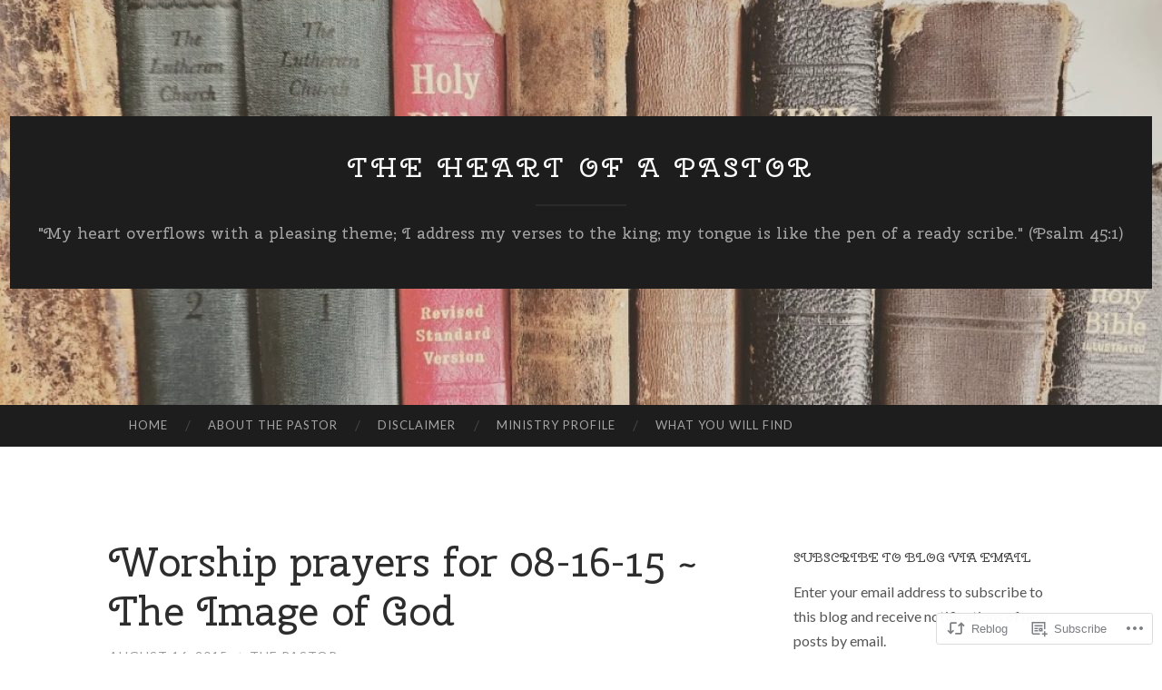

--- FILE ---
content_type: text/html; charset=UTF-8
request_url: https://heartofapastor.blog/2015/08/16/worship-prayers-for-08-16-15-the-image-of-god/
body_size: 22115
content:
<!DOCTYPE html>
<html lang="en">
<head>
<meta charset="UTF-8">
<meta name="viewport" content="width=device-width, initial-scale=1">
<title>Worship prayers for 08-16-15 ~ The Image of God | The Heart of a Pastor</title>
<link rel="profile" href="http://gmpg.org/xfn/11">
<link rel="pingback" href="https://heartofapastor.blog/xmlrpc.php">

<script type="text/javascript">
  WebFontConfig = {"google":{"families":["Cherry+Swash:r:latin,latin-ext"]},"api_url":"https:\/\/fonts-api.wp.com\/css"};
  (function() {
    var wf = document.createElement('script');
    wf.src = '/wp-content/plugins/custom-fonts/js/webfont.js';
    wf.type = 'text/javascript';
    wf.async = 'true';
    var s = document.getElementsByTagName('script')[0];
    s.parentNode.insertBefore(wf, s);
	})();
</script><style id="jetpack-custom-fonts-css">.wf-active h1{font-family:"Cherry Swash",sans-serif;font-weight:400;font-style:normal}.wf-active h2{font-family:"Cherry Swash",sans-serif;font-weight:400;font-style:normal}.wf-active h3{font-family:"Cherry Swash",sans-serif;font-weight:400;font-style:normal}.wf-active h4{font-family:"Cherry Swash",sans-serif;font-style:normal;font-weight:400}.wf-active h5{font-family:"Cherry Swash",sans-serif;font-style:normal;font-weight:400}.wf-active h6{font-family:"Cherry Swash",sans-serif;font-weight:400;font-style:normal}.wf-active .widget-title{font-family:"Cherry Swash",sans-serif;font-weight:400;font-style:normal}.wf-active .entry-title{font-family:"Cherry Swash",sans-serif;font-weight:400;font-style:normal}.wf-active .page-title{font-weight:400;font-style:normal}.wf-active .format-aside .entry-title, .wf-active .format-quote .entry-title{font-style:normal;font-weight:400}.wf-active .site-title{font-weight:400;font-family:"Cherry Swash",sans-serif;font-style:normal}.wf-active .site-description{font-family:"Cherry Swash",sans-serif;font-weight:400;font-style:normal}.wf-active .comments-title{font-weight:400;font-style:normal}</style>
<meta name='robots' content='max-image-preview:large' />
<meta name="google-site-verification" content="SgGjmOuWKpmWXN4ur396gmzeUw9MfLo_5NVut7F4bds" />

<!-- Async WordPress.com Remote Login -->
<script id="wpcom_remote_login_js">
var wpcom_remote_login_extra_auth = '';
function wpcom_remote_login_remove_dom_node_id( element_id ) {
	var dom_node = document.getElementById( element_id );
	if ( dom_node ) { dom_node.parentNode.removeChild( dom_node ); }
}
function wpcom_remote_login_remove_dom_node_classes( class_name ) {
	var dom_nodes = document.querySelectorAll( '.' + class_name );
	for ( var i = 0; i < dom_nodes.length; i++ ) {
		dom_nodes[ i ].parentNode.removeChild( dom_nodes[ i ] );
	}
}
function wpcom_remote_login_final_cleanup() {
	wpcom_remote_login_remove_dom_node_classes( "wpcom_remote_login_msg" );
	wpcom_remote_login_remove_dom_node_id( "wpcom_remote_login_key" );
	wpcom_remote_login_remove_dom_node_id( "wpcom_remote_login_validate" );
	wpcom_remote_login_remove_dom_node_id( "wpcom_remote_login_js" );
	wpcom_remote_login_remove_dom_node_id( "wpcom_request_access_iframe" );
	wpcom_remote_login_remove_dom_node_id( "wpcom_request_access_styles" );
}

// Watch for messages back from the remote login
window.addEventListener( "message", function( e ) {
	if ( e.origin === "https://r-login.wordpress.com" ) {
		var data = {};
		try {
			data = JSON.parse( e.data );
		} catch( e ) {
			wpcom_remote_login_final_cleanup();
			return;
		}

		if ( data.msg === 'LOGIN' ) {
			// Clean up the login check iframe
			wpcom_remote_login_remove_dom_node_id( "wpcom_remote_login_key" );

			var id_regex = new RegExp( /^[0-9]+$/ );
			var token_regex = new RegExp( /^.*|.*|.*$/ );
			if (
				token_regex.test( data.token )
				&& id_regex.test( data.wpcomid )
			) {
				// We have everything we need to ask for a login
				var script = document.createElement( "script" );
				script.setAttribute( "id", "wpcom_remote_login_validate" );
				script.src = '/remote-login.php?wpcom_remote_login=validate'
					+ '&wpcomid=' + data.wpcomid
					+ '&token=' + encodeURIComponent( data.token )
					+ '&host=' + window.location.protocol
					+ '//' + window.location.hostname
					+ '&postid=4681'
					+ '&is_singular=1';
				document.body.appendChild( script );
			}

			return;
		}

		// Safari ITP, not logged in, so redirect
		if ( data.msg === 'LOGIN-REDIRECT' ) {
			window.location = 'https://wordpress.com/log-in?redirect_to=' + window.location.href;
			return;
		}

		// Safari ITP, storage access failed, remove the request
		if ( data.msg === 'LOGIN-REMOVE' ) {
			var css_zap = 'html { -webkit-transition: margin-top 1s; transition: margin-top 1s; } /* 9001 */ html { margin-top: 0 !important; } * html body { margin-top: 0 !important; } @media screen and ( max-width: 782px ) { html { margin-top: 0 !important; } * html body { margin-top: 0 !important; } }';
			var style_zap = document.createElement( 'style' );
			style_zap.type = 'text/css';
			style_zap.appendChild( document.createTextNode( css_zap ) );
			document.body.appendChild( style_zap );

			var e = document.getElementById( 'wpcom_request_access_iframe' );
			e.parentNode.removeChild( e );

			document.cookie = 'wordpress_com_login_access=denied; path=/; max-age=31536000';

			return;
		}

		// Safari ITP
		if ( data.msg === 'REQUEST_ACCESS' ) {
			console.log( 'request access: safari' );

			// Check ITP iframe enable/disable knob
			if ( wpcom_remote_login_extra_auth !== 'safari_itp_iframe' ) {
				return;
			}

			// If we are in a "private window" there is no ITP.
			var private_window = false;
			try {
				var opendb = window.openDatabase( null, null, null, null );
			} catch( e ) {
				private_window = true;
			}

			if ( private_window ) {
				console.log( 'private window' );
				return;
			}

			var iframe = document.createElement( 'iframe' );
			iframe.id = 'wpcom_request_access_iframe';
			iframe.setAttribute( 'scrolling', 'no' );
			iframe.setAttribute( 'sandbox', 'allow-storage-access-by-user-activation allow-scripts allow-same-origin allow-top-navigation-by-user-activation' );
			iframe.src = 'https://r-login.wordpress.com/remote-login.php?wpcom_remote_login=request_access&origin=' + encodeURIComponent( data.origin ) + '&wpcomid=' + encodeURIComponent( data.wpcomid );

			var css = 'html { -webkit-transition: margin-top 1s; transition: margin-top 1s; } /* 9001 */ html { margin-top: 46px !important; } * html body { margin-top: 46px !important; } @media screen and ( max-width: 660px ) { html { margin-top: 71px !important; } * html body { margin-top: 71px !important; } #wpcom_request_access_iframe { display: block; height: 71px !important; } } #wpcom_request_access_iframe { border: 0px; height: 46px; position: fixed; top: 0; left: 0; width: 100%; min-width: 100%; z-index: 99999; background: #23282d; } ';

			var style = document.createElement( 'style' );
			style.type = 'text/css';
			style.id = 'wpcom_request_access_styles';
			style.appendChild( document.createTextNode( css ) );
			document.body.appendChild( style );

			document.body.appendChild( iframe );
		}

		if ( data.msg === 'DONE' ) {
			wpcom_remote_login_final_cleanup();
		}
	}
}, false );

// Inject the remote login iframe after the page has had a chance to load
// more critical resources
window.addEventListener( "DOMContentLoaded", function( e ) {
	var iframe = document.createElement( "iframe" );
	iframe.style.display = "none";
	iframe.setAttribute( "scrolling", "no" );
	iframe.setAttribute( "id", "wpcom_remote_login_key" );
	iframe.src = "https://r-login.wordpress.com/remote-login.php"
		+ "?wpcom_remote_login=key"
		+ "&origin=aHR0cHM6Ly9oZWFydG9mYXBhc3Rvci5ibG9n"
		+ "&wpcomid=1340303"
		+ "&time=" + Math.floor( Date.now() / 1000 );
	document.body.appendChild( iframe );
}, false );
</script>
<link rel='dns-prefetch' href='//s0.wp.com' />
<link rel='dns-prefetch' href='//fonts-api.wp.com' />
<link rel="alternate" type="application/rss+xml" title="The Heart of a Pastor &raquo; Feed" href="https://heartofapastor.blog/feed/" />
<link rel="alternate" type="application/rss+xml" title="The Heart of a Pastor &raquo; Comments Feed" href="https://heartofapastor.blog/comments/feed/" />
	<script type="text/javascript">
		/* <![CDATA[ */
		function addLoadEvent(func) {
			var oldonload = window.onload;
			if (typeof window.onload != 'function') {
				window.onload = func;
			} else {
				window.onload = function () {
					oldonload();
					func();
				}
			}
		}
		/* ]]> */
	</script>
	<link crossorigin='anonymous' rel='stylesheet' id='all-css-0-1' href='/_static/??-eJxtzEkKgDAMQNELWYNjcSGeRdog1Q7BpHh9UQRBXD74fDhImRQFo0DIinxeXGRYUWg222PgHCEkmz0y7OhnQasosXxUGuYC/o/ebfh+b135FMZKd02th77t1hMpiDR+&cssminify=yes' type='text/css' media='all' />
<style id='wp-emoji-styles-inline-css'>

	img.wp-smiley, img.emoji {
		display: inline !important;
		border: none !important;
		box-shadow: none !important;
		height: 1em !important;
		width: 1em !important;
		margin: 0 0.07em !important;
		vertical-align: -0.1em !important;
		background: none !important;
		padding: 0 !important;
	}
/*# sourceURL=wp-emoji-styles-inline-css */
</style>
<link crossorigin='anonymous' rel='stylesheet' id='all-css-2-1' href='/wp-content/plugins/gutenberg-core/v22.2.0/build/styles/block-library/style.css?m=1764855221i&cssminify=yes' type='text/css' media='all' />
<style id='wp-block-library-inline-css'>
.has-text-align-justify {
	text-align:justify;
}
.has-text-align-justify{text-align:justify;}

/*# sourceURL=wp-block-library-inline-css */
</style><style id='global-styles-inline-css'>
:root{--wp--preset--aspect-ratio--square: 1;--wp--preset--aspect-ratio--4-3: 4/3;--wp--preset--aspect-ratio--3-4: 3/4;--wp--preset--aspect-ratio--3-2: 3/2;--wp--preset--aspect-ratio--2-3: 2/3;--wp--preset--aspect-ratio--16-9: 16/9;--wp--preset--aspect-ratio--9-16: 9/16;--wp--preset--color--black: #000000;--wp--preset--color--cyan-bluish-gray: #abb8c3;--wp--preset--color--white: #ffffff;--wp--preset--color--pale-pink: #f78da7;--wp--preset--color--vivid-red: #cf2e2e;--wp--preset--color--luminous-vivid-orange: #ff6900;--wp--preset--color--luminous-vivid-amber: #fcb900;--wp--preset--color--light-green-cyan: #7bdcb5;--wp--preset--color--vivid-green-cyan: #00d084;--wp--preset--color--pale-cyan-blue: #8ed1fc;--wp--preset--color--vivid-cyan-blue: #0693e3;--wp--preset--color--vivid-purple: #9b51e0;--wp--preset--gradient--vivid-cyan-blue-to-vivid-purple: linear-gradient(135deg,rgb(6,147,227) 0%,rgb(155,81,224) 100%);--wp--preset--gradient--light-green-cyan-to-vivid-green-cyan: linear-gradient(135deg,rgb(122,220,180) 0%,rgb(0,208,130) 100%);--wp--preset--gradient--luminous-vivid-amber-to-luminous-vivid-orange: linear-gradient(135deg,rgb(252,185,0) 0%,rgb(255,105,0) 100%);--wp--preset--gradient--luminous-vivid-orange-to-vivid-red: linear-gradient(135deg,rgb(255,105,0) 0%,rgb(207,46,46) 100%);--wp--preset--gradient--very-light-gray-to-cyan-bluish-gray: linear-gradient(135deg,rgb(238,238,238) 0%,rgb(169,184,195) 100%);--wp--preset--gradient--cool-to-warm-spectrum: linear-gradient(135deg,rgb(74,234,220) 0%,rgb(151,120,209) 20%,rgb(207,42,186) 40%,rgb(238,44,130) 60%,rgb(251,105,98) 80%,rgb(254,248,76) 100%);--wp--preset--gradient--blush-light-purple: linear-gradient(135deg,rgb(255,206,236) 0%,rgb(152,150,240) 100%);--wp--preset--gradient--blush-bordeaux: linear-gradient(135deg,rgb(254,205,165) 0%,rgb(254,45,45) 50%,rgb(107,0,62) 100%);--wp--preset--gradient--luminous-dusk: linear-gradient(135deg,rgb(255,203,112) 0%,rgb(199,81,192) 50%,rgb(65,88,208) 100%);--wp--preset--gradient--pale-ocean: linear-gradient(135deg,rgb(255,245,203) 0%,rgb(182,227,212) 50%,rgb(51,167,181) 100%);--wp--preset--gradient--electric-grass: linear-gradient(135deg,rgb(202,248,128) 0%,rgb(113,206,126) 100%);--wp--preset--gradient--midnight: linear-gradient(135deg,rgb(2,3,129) 0%,rgb(40,116,252) 100%);--wp--preset--font-size--small: 13px;--wp--preset--font-size--medium: 20px;--wp--preset--font-size--large: 36px;--wp--preset--font-size--x-large: 42px;--wp--preset--font-family--albert-sans: 'Albert Sans', sans-serif;--wp--preset--font-family--alegreya: Alegreya, serif;--wp--preset--font-family--arvo: Arvo, serif;--wp--preset--font-family--bodoni-moda: 'Bodoni Moda', serif;--wp--preset--font-family--bricolage-grotesque: 'Bricolage Grotesque', sans-serif;--wp--preset--font-family--cabin: Cabin, sans-serif;--wp--preset--font-family--chivo: Chivo, sans-serif;--wp--preset--font-family--commissioner: Commissioner, sans-serif;--wp--preset--font-family--cormorant: Cormorant, serif;--wp--preset--font-family--courier-prime: 'Courier Prime', monospace;--wp--preset--font-family--crimson-pro: 'Crimson Pro', serif;--wp--preset--font-family--dm-mono: 'DM Mono', monospace;--wp--preset--font-family--dm-sans: 'DM Sans', sans-serif;--wp--preset--font-family--dm-serif-display: 'DM Serif Display', serif;--wp--preset--font-family--domine: Domine, serif;--wp--preset--font-family--eb-garamond: 'EB Garamond', serif;--wp--preset--font-family--epilogue: Epilogue, sans-serif;--wp--preset--font-family--fahkwang: Fahkwang, sans-serif;--wp--preset--font-family--figtree: Figtree, sans-serif;--wp--preset--font-family--fira-sans: 'Fira Sans', sans-serif;--wp--preset--font-family--fjalla-one: 'Fjalla One', sans-serif;--wp--preset--font-family--fraunces: Fraunces, serif;--wp--preset--font-family--gabarito: Gabarito, system-ui;--wp--preset--font-family--ibm-plex-mono: 'IBM Plex Mono', monospace;--wp--preset--font-family--ibm-plex-sans: 'IBM Plex Sans', sans-serif;--wp--preset--font-family--ibarra-real-nova: 'Ibarra Real Nova', serif;--wp--preset--font-family--instrument-serif: 'Instrument Serif', serif;--wp--preset--font-family--inter: Inter, sans-serif;--wp--preset--font-family--josefin-sans: 'Josefin Sans', sans-serif;--wp--preset--font-family--jost: Jost, sans-serif;--wp--preset--font-family--libre-baskerville: 'Libre Baskerville', serif;--wp--preset--font-family--libre-franklin: 'Libre Franklin', sans-serif;--wp--preset--font-family--literata: Literata, serif;--wp--preset--font-family--lora: Lora, serif;--wp--preset--font-family--merriweather: Merriweather, serif;--wp--preset--font-family--montserrat: Montserrat, sans-serif;--wp--preset--font-family--newsreader: Newsreader, serif;--wp--preset--font-family--noto-sans-mono: 'Noto Sans Mono', sans-serif;--wp--preset--font-family--nunito: Nunito, sans-serif;--wp--preset--font-family--open-sans: 'Open Sans', sans-serif;--wp--preset--font-family--overpass: Overpass, sans-serif;--wp--preset--font-family--pt-serif: 'PT Serif', serif;--wp--preset--font-family--petrona: Petrona, serif;--wp--preset--font-family--piazzolla: Piazzolla, serif;--wp--preset--font-family--playfair-display: 'Playfair Display', serif;--wp--preset--font-family--plus-jakarta-sans: 'Plus Jakarta Sans', sans-serif;--wp--preset--font-family--poppins: Poppins, sans-serif;--wp--preset--font-family--raleway: Raleway, sans-serif;--wp--preset--font-family--roboto: Roboto, sans-serif;--wp--preset--font-family--roboto-slab: 'Roboto Slab', serif;--wp--preset--font-family--rubik: Rubik, sans-serif;--wp--preset--font-family--rufina: Rufina, serif;--wp--preset--font-family--sora: Sora, sans-serif;--wp--preset--font-family--source-sans-3: 'Source Sans 3', sans-serif;--wp--preset--font-family--source-serif-4: 'Source Serif 4', serif;--wp--preset--font-family--space-mono: 'Space Mono', monospace;--wp--preset--font-family--syne: Syne, sans-serif;--wp--preset--font-family--texturina: Texturina, serif;--wp--preset--font-family--urbanist: Urbanist, sans-serif;--wp--preset--font-family--work-sans: 'Work Sans', sans-serif;--wp--preset--spacing--20: 0.44rem;--wp--preset--spacing--30: 0.67rem;--wp--preset--spacing--40: 1rem;--wp--preset--spacing--50: 1.5rem;--wp--preset--spacing--60: 2.25rem;--wp--preset--spacing--70: 3.38rem;--wp--preset--spacing--80: 5.06rem;--wp--preset--shadow--natural: 6px 6px 9px rgba(0, 0, 0, 0.2);--wp--preset--shadow--deep: 12px 12px 50px rgba(0, 0, 0, 0.4);--wp--preset--shadow--sharp: 6px 6px 0px rgba(0, 0, 0, 0.2);--wp--preset--shadow--outlined: 6px 6px 0px -3px rgb(255, 255, 255), 6px 6px rgb(0, 0, 0);--wp--preset--shadow--crisp: 6px 6px 0px rgb(0, 0, 0);}:where(.is-layout-flex){gap: 0.5em;}:where(.is-layout-grid){gap: 0.5em;}body .is-layout-flex{display: flex;}.is-layout-flex{flex-wrap: wrap;align-items: center;}.is-layout-flex > :is(*, div){margin: 0;}body .is-layout-grid{display: grid;}.is-layout-grid > :is(*, div){margin: 0;}:where(.wp-block-columns.is-layout-flex){gap: 2em;}:where(.wp-block-columns.is-layout-grid){gap: 2em;}:where(.wp-block-post-template.is-layout-flex){gap: 1.25em;}:where(.wp-block-post-template.is-layout-grid){gap: 1.25em;}.has-black-color{color: var(--wp--preset--color--black) !important;}.has-cyan-bluish-gray-color{color: var(--wp--preset--color--cyan-bluish-gray) !important;}.has-white-color{color: var(--wp--preset--color--white) !important;}.has-pale-pink-color{color: var(--wp--preset--color--pale-pink) !important;}.has-vivid-red-color{color: var(--wp--preset--color--vivid-red) !important;}.has-luminous-vivid-orange-color{color: var(--wp--preset--color--luminous-vivid-orange) !important;}.has-luminous-vivid-amber-color{color: var(--wp--preset--color--luminous-vivid-amber) !important;}.has-light-green-cyan-color{color: var(--wp--preset--color--light-green-cyan) !important;}.has-vivid-green-cyan-color{color: var(--wp--preset--color--vivid-green-cyan) !important;}.has-pale-cyan-blue-color{color: var(--wp--preset--color--pale-cyan-blue) !important;}.has-vivid-cyan-blue-color{color: var(--wp--preset--color--vivid-cyan-blue) !important;}.has-vivid-purple-color{color: var(--wp--preset--color--vivid-purple) !important;}.has-black-background-color{background-color: var(--wp--preset--color--black) !important;}.has-cyan-bluish-gray-background-color{background-color: var(--wp--preset--color--cyan-bluish-gray) !important;}.has-white-background-color{background-color: var(--wp--preset--color--white) !important;}.has-pale-pink-background-color{background-color: var(--wp--preset--color--pale-pink) !important;}.has-vivid-red-background-color{background-color: var(--wp--preset--color--vivid-red) !important;}.has-luminous-vivid-orange-background-color{background-color: var(--wp--preset--color--luminous-vivid-orange) !important;}.has-luminous-vivid-amber-background-color{background-color: var(--wp--preset--color--luminous-vivid-amber) !important;}.has-light-green-cyan-background-color{background-color: var(--wp--preset--color--light-green-cyan) !important;}.has-vivid-green-cyan-background-color{background-color: var(--wp--preset--color--vivid-green-cyan) !important;}.has-pale-cyan-blue-background-color{background-color: var(--wp--preset--color--pale-cyan-blue) !important;}.has-vivid-cyan-blue-background-color{background-color: var(--wp--preset--color--vivid-cyan-blue) !important;}.has-vivid-purple-background-color{background-color: var(--wp--preset--color--vivid-purple) !important;}.has-black-border-color{border-color: var(--wp--preset--color--black) !important;}.has-cyan-bluish-gray-border-color{border-color: var(--wp--preset--color--cyan-bluish-gray) !important;}.has-white-border-color{border-color: var(--wp--preset--color--white) !important;}.has-pale-pink-border-color{border-color: var(--wp--preset--color--pale-pink) !important;}.has-vivid-red-border-color{border-color: var(--wp--preset--color--vivid-red) !important;}.has-luminous-vivid-orange-border-color{border-color: var(--wp--preset--color--luminous-vivid-orange) !important;}.has-luminous-vivid-amber-border-color{border-color: var(--wp--preset--color--luminous-vivid-amber) !important;}.has-light-green-cyan-border-color{border-color: var(--wp--preset--color--light-green-cyan) !important;}.has-vivid-green-cyan-border-color{border-color: var(--wp--preset--color--vivid-green-cyan) !important;}.has-pale-cyan-blue-border-color{border-color: var(--wp--preset--color--pale-cyan-blue) !important;}.has-vivid-cyan-blue-border-color{border-color: var(--wp--preset--color--vivid-cyan-blue) !important;}.has-vivid-purple-border-color{border-color: var(--wp--preset--color--vivid-purple) !important;}.has-vivid-cyan-blue-to-vivid-purple-gradient-background{background: var(--wp--preset--gradient--vivid-cyan-blue-to-vivid-purple) !important;}.has-light-green-cyan-to-vivid-green-cyan-gradient-background{background: var(--wp--preset--gradient--light-green-cyan-to-vivid-green-cyan) !important;}.has-luminous-vivid-amber-to-luminous-vivid-orange-gradient-background{background: var(--wp--preset--gradient--luminous-vivid-amber-to-luminous-vivid-orange) !important;}.has-luminous-vivid-orange-to-vivid-red-gradient-background{background: var(--wp--preset--gradient--luminous-vivid-orange-to-vivid-red) !important;}.has-very-light-gray-to-cyan-bluish-gray-gradient-background{background: var(--wp--preset--gradient--very-light-gray-to-cyan-bluish-gray) !important;}.has-cool-to-warm-spectrum-gradient-background{background: var(--wp--preset--gradient--cool-to-warm-spectrum) !important;}.has-blush-light-purple-gradient-background{background: var(--wp--preset--gradient--blush-light-purple) !important;}.has-blush-bordeaux-gradient-background{background: var(--wp--preset--gradient--blush-bordeaux) !important;}.has-luminous-dusk-gradient-background{background: var(--wp--preset--gradient--luminous-dusk) !important;}.has-pale-ocean-gradient-background{background: var(--wp--preset--gradient--pale-ocean) !important;}.has-electric-grass-gradient-background{background: var(--wp--preset--gradient--electric-grass) !important;}.has-midnight-gradient-background{background: var(--wp--preset--gradient--midnight) !important;}.has-small-font-size{font-size: var(--wp--preset--font-size--small) !important;}.has-medium-font-size{font-size: var(--wp--preset--font-size--medium) !important;}.has-large-font-size{font-size: var(--wp--preset--font-size--large) !important;}.has-x-large-font-size{font-size: var(--wp--preset--font-size--x-large) !important;}.has-albert-sans-font-family{font-family: var(--wp--preset--font-family--albert-sans) !important;}.has-alegreya-font-family{font-family: var(--wp--preset--font-family--alegreya) !important;}.has-arvo-font-family{font-family: var(--wp--preset--font-family--arvo) !important;}.has-bodoni-moda-font-family{font-family: var(--wp--preset--font-family--bodoni-moda) !important;}.has-bricolage-grotesque-font-family{font-family: var(--wp--preset--font-family--bricolage-grotesque) !important;}.has-cabin-font-family{font-family: var(--wp--preset--font-family--cabin) !important;}.has-chivo-font-family{font-family: var(--wp--preset--font-family--chivo) !important;}.has-commissioner-font-family{font-family: var(--wp--preset--font-family--commissioner) !important;}.has-cormorant-font-family{font-family: var(--wp--preset--font-family--cormorant) !important;}.has-courier-prime-font-family{font-family: var(--wp--preset--font-family--courier-prime) !important;}.has-crimson-pro-font-family{font-family: var(--wp--preset--font-family--crimson-pro) !important;}.has-dm-mono-font-family{font-family: var(--wp--preset--font-family--dm-mono) !important;}.has-dm-sans-font-family{font-family: var(--wp--preset--font-family--dm-sans) !important;}.has-dm-serif-display-font-family{font-family: var(--wp--preset--font-family--dm-serif-display) !important;}.has-domine-font-family{font-family: var(--wp--preset--font-family--domine) !important;}.has-eb-garamond-font-family{font-family: var(--wp--preset--font-family--eb-garamond) !important;}.has-epilogue-font-family{font-family: var(--wp--preset--font-family--epilogue) !important;}.has-fahkwang-font-family{font-family: var(--wp--preset--font-family--fahkwang) !important;}.has-figtree-font-family{font-family: var(--wp--preset--font-family--figtree) !important;}.has-fira-sans-font-family{font-family: var(--wp--preset--font-family--fira-sans) !important;}.has-fjalla-one-font-family{font-family: var(--wp--preset--font-family--fjalla-one) !important;}.has-fraunces-font-family{font-family: var(--wp--preset--font-family--fraunces) !important;}.has-gabarito-font-family{font-family: var(--wp--preset--font-family--gabarito) !important;}.has-ibm-plex-mono-font-family{font-family: var(--wp--preset--font-family--ibm-plex-mono) !important;}.has-ibm-plex-sans-font-family{font-family: var(--wp--preset--font-family--ibm-plex-sans) !important;}.has-ibarra-real-nova-font-family{font-family: var(--wp--preset--font-family--ibarra-real-nova) !important;}.has-instrument-serif-font-family{font-family: var(--wp--preset--font-family--instrument-serif) !important;}.has-inter-font-family{font-family: var(--wp--preset--font-family--inter) !important;}.has-josefin-sans-font-family{font-family: var(--wp--preset--font-family--josefin-sans) !important;}.has-jost-font-family{font-family: var(--wp--preset--font-family--jost) !important;}.has-libre-baskerville-font-family{font-family: var(--wp--preset--font-family--libre-baskerville) !important;}.has-libre-franklin-font-family{font-family: var(--wp--preset--font-family--libre-franklin) !important;}.has-literata-font-family{font-family: var(--wp--preset--font-family--literata) !important;}.has-lora-font-family{font-family: var(--wp--preset--font-family--lora) !important;}.has-merriweather-font-family{font-family: var(--wp--preset--font-family--merriweather) !important;}.has-montserrat-font-family{font-family: var(--wp--preset--font-family--montserrat) !important;}.has-newsreader-font-family{font-family: var(--wp--preset--font-family--newsreader) !important;}.has-noto-sans-mono-font-family{font-family: var(--wp--preset--font-family--noto-sans-mono) !important;}.has-nunito-font-family{font-family: var(--wp--preset--font-family--nunito) !important;}.has-open-sans-font-family{font-family: var(--wp--preset--font-family--open-sans) !important;}.has-overpass-font-family{font-family: var(--wp--preset--font-family--overpass) !important;}.has-pt-serif-font-family{font-family: var(--wp--preset--font-family--pt-serif) !important;}.has-petrona-font-family{font-family: var(--wp--preset--font-family--petrona) !important;}.has-piazzolla-font-family{font-family: var(--wp--preset--font-family--piazzolla) !important;}.has-playfair-display-font-family{font-family: var(--wp--preset--font-family--playfair-display) !important;}.has-plus-jakarta-sans-font-family{font-family: var(--wp--preset--font-family--plus-jakarta-sans) !important;}.has-poppins-font-family{font-family: var(--wp--preset--font-family--poppins) !important;}.has-raleway-font-family{font-family: var(--wp--preset--font-family--raleway) !important;}.has-roboto-font-family{font-family: var(--wp--preset--font-family--roboto) !important;}.has-roboto-slab-font-family{font-family: var(--wp--preset--font-family--roboto-slab) !important;}.has-rubik-font-family{font-family: var(--wp--preset--font-family--rubik) !important;}.has-rufina-font-family{font-family: var(--wp--preset--font-family--rufina) !important;}.has-sora-font-family{font-family: var(--wp--preset--font-family--sora) !important;}.has-source-sans-3-font-family{font-family: var(--wp--preset--font-family--source-sans-3) !important;}.has-source-serif-4-font-family{font-family: var(--wp--preset--font-family--source-serif-4) !important;}.has-space-mono-font-family{font-family: var(--wp--preset--font-family--space-mono) !important;}.has-syne-font-family{font-family: var(--wp--preset--font-family--syne) !important;}.has-texturina-font-family{font-family: var(--wp--preset--font-family--texturina) !important;}.has-urbanist-font-family{font-family: var(--wp--preset--font-family--urbanist) !important;}.has-work-sans-font-family{font-family: var(--wp--preset--font-family--work-sans) !important;}
/*# sourceURL=global-styles-inline-css */
</style>

<style id='classic-theme-styles-inline-css'>
/*! This file is auto-generated */
.wp-block-button__link{color:#fff;background-color:#32373c;border-radius:9999px;box-shadow:none;text-decoration:none;padding:calc(.667em + 2px) calc(1.333em + 2px);font-size:1.125em}.wp-block-file__button{background:#32373c;color:#fff;text-decoration:none}
/*# sourceURL=/wp-includes/css/classic-themes.min.css */
</style>
<link crossorigin='anonymous' rel='stylesheet' id='all-css-4-1' href='/_static/??/wp-content/mu-plugins/core-compat/wp-mediaelement.css,/wp-content/mu-plugins/wpcom-bbpress-premium-themes.css?m=1432920480j&cssminify=yes' type='text/css' media='all' />
<link rel='stylesheet' id='hemingway-rewritten-fonts-css' href='https://fonts-api.wp.com/css?family=Raleway%3A400%2C300%2C700%7CLato%3A400%2C700%2C400italic%2C700italic&#038;subset=latin%2Clatin-ext' media='all' />
<link crossorigin='anonymous' rel='stylesheet' id='all-css-6-1' href='/_static/??-eJyFjtEKwjAMRX/IGsbUPYmfIl2JNbNNS9NS9vd24sNEmW/3kJzLhRqVCZyRM+Q7ehSIZYSWiG3Vs0pYE+V2B8mzw70R2cFK8kVFVyyxwIQ5avN4M0hhuBIbsMiYqAnyO351/hmydL7GqBpN8FuTEo4u2BYttK8VbkkWg3LB6EyBP0DdnKa0qBd/7oZTPxyHrj9MT3f6epw=&cssminify=yes' type='text/css' media='all' />
<link crossorigin='anonymous' rel='stylesheet' id='print-css-7-1' href='/wp-content/mu-plugins/global-print/global-print.css?m=1465851035i&cssminify=yes' type='text/css' media='print' />
<style id='jetpack-global-styles-frontend-style-inline-css'>
:root { --font-headings: unset; --font-base: unset; --font-headings-default: -apple-system,BlinkMacSystemFont,"Segoe UI",Roboto,Oxygen-Sans,Ubuntu,Cantarell,"Helvetica Neue",sans-serif; --font-base-default: -apple-system,BlinkMacSystemFont,"Segoe UI",Roboto,Oxygen-Sans,Ubuntu,Cantarell,"Helvetica Neue",sans-serif;}
/*# sourceURL=jetpack-global-styles-frontend-style-inline-css */
</style>
<link crossorigin='anonymous' rel='stylesheet' id='all-css-10-1' href='/_static/??-eJyNjcsKAjEMRX/IGtQZBxfip0hMS9sxTYppGfx7H7gRN+7ugcs5sFRHKi1Ig9Jd5R6zGMyhVaTrh8G6QFHfORhYwlvw6P39PbPENZmt4G/ROQuBKWVkxxrVvuBH1lIoz2waILJekF+HUzlupnG3nQ77YZwfuRJIaQ==&cssminify=yes' type='text/css' media='all' />
<script type="text/javascript" id="jetpack_related-posts-js-extra">
/* <![CDATA[ */
var related_posts_js_options = {"post_heading":"h4"};
//# sourceURL=jetpack_related-posts-js-extra
/* ]]> */
</script>
<script type="text/javascript" id="wpcom-actionbar-placeholder-js-extra">
/* <![CDATA[ */
var actionbardata = {"siteID":"1340303","postID":"4681","siteURL":"https://heartofapastor.blog","xhrURL":"https://heartofapastor.blog/wp-admin/admin-ajax.php","nonce":"2a7f83fc7a","isLoggedIn":"","statusMessage":"","subsEmailDefault":"instantly","proxyScriptUrl":"https://s0.wp.com/wp-content/js/wpcom-proxy-request.js?m=1513050504i&amp;ver=20211021","shortlink":"https://wp.me/p5CFN-1dv","i18n":{"followedText":"New posts from this site will now appear in your \u003Ca href=\"https://wordpress.com/reader\"\u003EReader\u003C/a\u003E","foldBar":"Collapse this bar","unfoldBar":"Expand this bar","shortLinkCopied":"Shortlink copied to clipboard."}};
//# sourceURL=wpcom-actionbar-placeholder-js-extra
/* ]]> */
</script>
<script type="text/javascript" id="jetpack-mu-wpcom-settings-js-before">
/* <![CDATA[ */
var JETPACK_MU_WPCOM_SETTINGS = {"assetsUrl":"https://s0.wp.com/wp-content/mu-plugins/jetpack-mu-wpcom-plugin/sun/jetpack_vendor/automattic/jetpack-mu-wpcom/src/build/"};
//# sourceURL=jetpack-mu-wpcom-settings-js-before
/* ]]> */
</script>
<script crossorigin='anonymous' type='text/javascript'  src='/_static/??/wp-content/mu-plugins/jetpack-plugin/sun/_inc/build/related-posts/related-posts.min.js,/wp-content/js/rlt-proxy.js?m=1755011788j'></script>
<script type="text/javascript" id="rlt-proxy-js-after">
/* <![CDATA[ */
	rltInitialize( {"token":null,"iframeOrigins":["https:\/\/widgets.wp.com"]} );
//# sourceURL=rlt-proxy-js-after
/* ]]> */
</script>
<link rel="EditURI" type="application/rsd+xml" title="RSD" href="https://heartofapastor.wordpress.com/xmlrpc.php?rsd" />
<meta name="generator" content="WordPress.com" />
<link rel="canonical" href="https://heartofapastor.blog/2015/08/16/worship-prayers-for-08-16-15-the-image-of-god/" />
<link rel='shortlink' href='https://wp.me/p5CFN-1dv' />
<link rel="alternate" type="application/json+oembed" href="https://public-api.wordpress.com/oembed/?format=json&amp;url=https%3A%2F%2Fheartofapastor.blog%2F2015%2F08%2F16%2Fworship-prayers-for-08-16-15-the-image-of-god%2F&amp;for=wpcom-auto-discovery" /><link rel="alternate" type="application/xml+oembed" href="https://public-api.wordpress.com/oembed/?format=xml&amp;url=https%3A%2F%2Fheartofapastor.blog%2F2015%2F08%2F16%2Fworship-prayers-for-08-16-15-the-image-of-god%2F&amp;for=wpcom-auto-discovery" />
<!-- Jetpack Open Graph Tags -->
<meta property="og:type" content="article" />
<meta property="og:title" content="Worship prayers for 08-16-15 ~ The Image of God" />
<meta property="og:url" content="https://heartofapastor.blog/2015/08/16/worship-prayers-for-08-16-15-the-image-of-god/" />
<meta property="og:description" content="I am back. I was off last week for some continuing education and now I am looking forward to getting back into the pulpit and worshiping with the saints/sinners of Salem and Belmont. It&#8217;s nic…" />
<meta property="article:published_time" content="2015-08-16T10:53:13+00:00" />
<meta property="article:modified_time" content="2015-08-16T10:53:02+00:00" />
<meta property="og:site_name" content="The Heart of a Pastor" />
<meta property="og:image" content="https://heartofapastor.blog/wp-content/uploads/2019/03/cropped-wpid-wp-1431641599005.jpeg?w=200" />
<meta property="og:image:width" content="200" />
<meta property="og:image:height" content="200" />
<meta property="og:image:alt" content="" />
<meta property="og:locale" content="en_US" />
<meta property="article:publisher" content="https://www.facebook.com/WordPresscom" />
<meta name="twitter:creator" content="@EricSpeakingUp" />
<meta name="twitter:site" content="@EricSpeakingUp" />
<meta name="twitter:text:title" content="Worship prayers for 08-16-15 ~ The Image of&nbsp;God" />
<meta name="twitter:image" content="https://heartofapastor.blog/wp-content/uploads/2019/03/cropped-wpid-wp-1431641599005.jpeg?w=240" />
<meta name="twitter:card" content="summary" />

<!-- End Jetpack Open Graph Tags -->
<link rel='openid.server' href='https://heartofapastor.blog/?openidserver=1' />
<link rel='openid.delegate' href='https://heartofapastor.blog/' />
<link rel="search" type="application/opensearchdescription+xml" href="https://heartofapastor.blog/osd.xml" title="The Heart of a Pastor" />
<link rel="search" type="application/opensearchdescription+xml" href="https://s1.wp.com/opensearch.xml" title="WordPress.com" />
		<style type="text/css">
			.recentcomments a {
				display: inline !important;
				padding: 0 !important;
				margin: 0 !important;
			}

			table.recentcommentsavatartop img.avatar, table.recentcommentsavatarend img.avatar {
				border: 0px;
				margin: 0;
			}

			table.recentcommentsavatartop a, table.recentcommentsavatarend a {
				border: 0px !important;
				background-color: transparent !important;
			}

			td.recentcommentsavatarend, td.recentcommentsavatartop {
				padding: 0px 0px 1px 0px;
				margin: 0px;
			}

			td.recentcommentstextend {
				border: none !important;
				padding: 0px 0px 2px 10px;
			}

			.rtl td.recentcommentstextend {
				padding: 0px 10px 2px 0px;
			}

			td.recentcommentstexttop {
				border: none;
				padding: 0px 0px 0px 10px;
			}

			.rtl td.recentcommentstexttop {
				padding: 0px 10px 0px 0px;
			}
		</style>
		<meta name="description" content="I am back. I was off last week for some continuing education and now I am looking forward to getting back into the pulpit and worshiping with the saints/sinners of Salem and Belmont. It&#039;s nice to take a break once in a while but I do itch to get back into the saddle, as it&hellip;" />
	<style type="text/css">
			.site-title a,
		.site-description {
			color: #ffffff;
		}
				.site-header-image {
			background-image: url(https://heartofapastor.blog/wp-content/uploads/2023/03/cropped-screenshot_20230214_144028_instagram.jpg);
		}
		</style>
	<link rel="icon" href="https://heartofapastor.blog/wp-content/uploads/2019/03/cropped-wpid-wp-1431641599005.jpeg?w=32" sizes="32x32" />
<link rel="icon" href="https://heartofapastor.blog/wp-content/uploads/2019/03/cropped-wpid-wp-1431641599005.jpeg?w=192" sizes="192x192" />
<link rel="apple-touch-icon" href="https://heartofapastor.blog/wp-content/uploads/2019/03/cropped-wpid-wp-1431641599005.jpeg?w=180" />
<meta name="msapplication-TileImage" content="https://heartofapastor.blog/wp-content/uploads/2019/03/cropped-wpid-wp-1431641599005.jpeg?w=270" />
<link crossorigin='anonymous' rel='stylesheet' id='all-css-0-3' href='/wp-content/mu-plugins/jetpack-plugin/sun/_inc/build/subscriptions/subscriptions.min.css?m=1753981412i&cssminify=yes' type='text/css' media='all' />
</head>

<body class="wp-singular post-template-default single single-post postid-4681 single-format-standard wp-theme-pubhemingway-rewritten customizer-styles-applied jetpack-reblog-enabled">
<div id="page" class="hfeed site">

	<header id="masthead" class="site-header" role="banner">
		<div class="site-header-image">
			<div class="site-branding-wrapper">
				<div class="site-branding">
					<h1 class="site-title"><a href="https://heartofapastor.blog/" rel="home">The Heart of a Pastor</a></h1>
					<h2 class="site-description">&quot;My heart overflows with a pleasing theme; I address my verses to the king; my tongue is like the pen of a ready scribe.&quot; (Psalm 45:1)</h2>
				</div>
			</div>
		</div>
	</header><!-- #masthead -->
	<nav id="site-navigation" class="main-navigation clear" role="navigation">
		<button class="menu-toggle" aria-controls="primary-menu" aria-expanded="false"><span class="screen-reader-text">Menu</span></button>
		<a class="skip-link screen-reader-text" href="#content">Skip to content</a>

		<div id="primary-menu" class="menu"><ul>
<li ><a href="https://heartofapastor.blog/">Home</a></li><li class="page_item page-item-1848"><a href="https://heartofapastor.blog/about-the-author/">About the Pastor</a></li>
<li class="page_item page-item-1154"><a href="https://heartofapastor.blog/disclaimer/">Disclaimer</a></li>
<li class="page_item page-item-5685"><a href="https://heartofapastor.blog/ministry-context/">Ministry Profile</a></li>
<li class="page_item page-item-2"><a href="https://heartofapastor.blog/about/">What you will&nbsp;find</a></li>
</ul></div>
		<div id="header-search-toggle">
			<span class="screen-reader-text">Search</span>
		</div>
		<div id="header-search">
			<form role="search" method="get" class="search-form" action="https://heartofapastor.blog/">
				<label>
					<span class="screen-reader-text">Search for:</span>
					<input type="search" class="search-field" placeholder="Search &hellip;" value="" name="s" />
				</label>
				<input type="submit" class="search-submit" value="Search" />
			</form>		</div>
	</nav><!-- #site-navigation -->
	<div id="content" class="site-content">

	<div id="primary" class="content-area">
		<main id="main" class="site-main" role="main">

					
			
<article id="post-4681" class="post-4681 post type-post status-publish format-standard hentry category-gospel-of-mark category-prayer category-worship tag-mark-1213-17 tag-opening-prayer tag-preaching tag-the-image-of-god tag-worship">
	<header class="entry-header">
					<h1 class="entry-title">Worship prayers for 08-16-15 ~ The Image of&nbsp;God</h1>				<div class="entry-meta">
			<span class="posted-on"><a href="https://heartofapastor.blog/2015/08/16/worship-prayers-for-08-16-15-the-image-of-god/" rel="bookmark"><time class="entry-date published" datetime="2015-08-16T05:53:13-05:00">August 16, 2015</time><time class="updated" datetime="2015-08-16T05:53:02-05:00">August 16, 2015</time></a></span><span class="byline"><span class="sep"> / </span><span class="author vcard"><a class="url fn n" href="https://heartofapastor.blog/author/heartofapastor/">The Pastor</a></span></span>					</div><!-- .entry-meta -->
	</header><!-- .entry-header -->

	<div class="entry-content">
		<p>I am back.</p>
<p>I was off last week for some continuing education and now I am looking forward to getting back into the pulpit and worshiping with the saints/sinners of Salem and Belmont. It&#8217;s nice to take a break once in a while but I do itch to get back into the saddle, as it were.</p>
<p>So here you go, the prayers/blessings I prepared for worship this morning. The preaching text is Mark 12:13-17 where Jesus responds to the Pharisees&#8217; question about taxes: <em><strong>Render to Caesar what is Caesar&#8217;s and to God what is God&#8217;s.</strong></em> What strikes me is that Jesus draws their attention to the image on a coin and then says render to Caesar what is Caesar&#8217;s. But what is God&#8217;s? Well, we are created in God&#8217;s image, so therefore what is God&#8217;s is that which bears His image. You and me. So this morning I am playing with this glorious reality of being created in God&#8217;s image.</p>
<p>May your corporate worship time be pleasing to God Almighty and may you leave refreshed for ministry out in the world; bringing glory to God. Let us pray and praise our God&#8230;</p>
<p><span style="text-decoration:underline;">Opening Prayer</span><br />
<em>Holy Father, we enter this time of worship with joy and thanksgiving. We come before with all that we are to perform for You. We enter this space with no other expectation than to sing praises to Your holy name. For this time is not about us. It is not about what we get out of it. It is not about us feeling good. This is about You and You alone for You are worthy of all our attention. You are worthy of all our focus. You are worthy. So may this corporate time of worship be pleasing to You and may our lives the rest of the week be ones that deflect all attention to You, oh Lord, as we continue our worship 24/7. In Jesus name we pray, Amen.</em></p>
<p><span style="text-decoration:underline;">Prayer before Preaching</span><br />
<em>Creator God, you created us in Your most glorious image. You created us with a purpose. You created us to worship you. But many have turned to worship the creature rather than You, the Creator. Many have turned away, rendering to Caesar that which belongs to You. Holy God, loving father, may You send Your Holy Spirit that these words may pack the punch needed to turn people back to You and render to You that which is due to You. May people see You as Creator and redeemer, through Jesus Christ our Lord, Amen.</em></p>
<p><span style="text-decoration:underline;">Post-Communion Blessing</span><br />
<em>Now may the body and blood of our Lord and Savior Jesus Christ embolden your words and deeds as you live as forgiven sinners; saved by grace through faith, and proclaim the life and death of Jesus to the glory of God our Father. Let us pray&#8230;</em></p>
<p><span style="text-decoration:underline;">Post-Communion Prayer</span><br />
<em>You have fed us with this holy food; the body and blood of Jesus, and now You send us out into this mission field. Strengthen our faith to speak boldly of Your Kingdom and may we be ever mindful of the fact that we are Your image bearers. To you be honor and glory, forever and ever, Amen.</em></p>
<p>The Pastor -|&#8212;</p>
<div id="jp-post-flair" class="sharedaddy sd-like-enabled sd-sharing-enabled"><div class="sharedaddy sd-sharing-enabled"><div class="robots-nocontent sd-block sd-social sd-social-icon-text sd-sharing"><h3 class="sd-title">Share this:</h3><div class="sd-content"><ul><li class="share-facebook"><a rel="nofollow noopener noreferrer"
				data-shared="sharing-facebook-4681"
				class="share-facebook sd-button share-icon"
				href="https://heartofapastor.blog/2015/08/16/worship-prayers-for-08-16-15-the-image-of-god/?share=facebook"
				target="_blank"
				aria-labelledby="sharing-facebook-4681"
				>
				<span id="sharing-facebook-4681" hidden>Share on Facebook (Opens in new window)</span>
				<span>Facebook</span>
			</a></li><li class="share-twitter"><a rel="nofollow noopener noreferrer"
				data-shared="sharing-twitter-4681"
				class="share-twitter sd-button share-icon"
				href="https://heartofapastor.blog/2015/08/16/worship-prayers-for-08-16-15-the-image-of-god/?share=twitter"
				target="_blank"
				aria-labelledby="sharing-twitter-4681"
				>
				<span id="sharing-twitter-4681" hidden>Share on X (Opens in new window)</span>
				<span>X</span>
			</a></li><li class="share-pinterest"><a rel="nofollow noopener noreferrer"
				data-shared="sharing-pinterest-4681"
				class="share-pinterest sd-button share-icon"
				href="https://heartofapastor.blog/2015/08/16/worship-prayers-for-08-16-15-the-image-of-god/?share=pinterest"
				target="_blank"
				aria-labelledby="sharing-pinterest-4681"
				>
				<span id="sharing-pinterest-4681" hidden>Share on Pinterest (Opens in new window)</span>
				<span>Pinterest</span>
			</a></li><li class="share-email"><a rel="nofollow noopener noreferrer"
				data-shared="sharing-email-4681"
				class="share-email sd-button share-icon"
				href="mailto:?subject=%5BShared%20Post%5D%20Worship%20prayers%20for%2008-16-15%20~%20The%20Image%20of%20God&#038;body=https%3A%2F%2Fheartofapastor.blog%2F2015%2F08%2F16%2Fworship-prayers-for-08-16-15-the-image-of-god%2F&#038;share=email"
				target="_blank"
				aria-labelledby="sharing-email-4681"
				data-email-share-error-title="Do you have email set up?" data-email-share-error-text="If you&#039;re having problems sharing via email, you might not have email set up for your browser. You may need to create a new email yourself." data-email-share-nonce="3f1e7d8986" data-email-share-track-url="https://heartofapastor.blog/2015/08/16/worship-prayers-for-08-16-15-the-image-of-god/?share=email">
				<span id="sharing-email-4681" hidden>Email a link to a friend (Opens in new window)</span>
				<span>Email</span>
			</a></li><li class="share-tumblr"><a rel="nofollow noopener noreferrer"
				data-shared="sharing-tumblr-4681"
				class="share-tumblr sd-button share-icon"
				href="https://heartofapastor.blog/2015/08/16/worship-prayers-for-08-16-15-the-image-of-god/?share=tumblr"
				target="_blank"
				aria-labelledby="sharing-tumblr-4681"
				>
				<span id="sharing-tumblr-4681" hidden>Share on Tumblr (Opens in new window)</span>
				<span>Tumblr</span>
			</a></li><li class="share-linkedin"><a rel="nofollow noopener noreferrer"
				data-shared="sharing-linkedin-4681"
				class="share-linkedin sd-button share-icon"
				href="https://heartofapastor.blog/2015/08/16/worship-prayers-for-08-16-15-the-image-of-god/?share=linkedin"
				target="_blank"
				aria-labelledby="sharing-linkedin-4681"
				>
				<span id="sharing-linkedin-4681" hidden>Share on LinkedIn (Opens in new window)</span>
				<span>LinkedIn</span>
			</a></li><li class="share-print"><a rel="nofollow noopener noreferrer"
				data-shared="sharing-print-4681"
				class="share-print sd-button share-icon"
				href="https://heartofapastor.blog/2015/08/16/worship-prayers-for-08-16-15-the-image-of-god/#print?share=print"
				target="_blank"
				aria-labelledby="sharing-print-4681"
				>
				<span id="sharing-print-4681" hidden>Print (Opens in new window)</span>
				<span>Print</span>
			</a></li><li class="share-end"></li></ul></div></div></div><div class='sharedaddy sd-block sd-like jetpack-likes-widget-wrapper jetpack-likes-widget-unloaded' id='like-post-wrapper-1340303-4681-696f794390d2f' data-src='//widgets.wp.com/likes/index.html?ver=20260120#blog_id=1340303&amp;post_id=4681&amp;origin=heartofapastor.wordpress.com&amp;obj_id=1340303-4681-696f794390d2f&amp;domain=heartofapastor.blog' data-name='like-post-frame-1340303-4681-696f794390d2f' data-title='Like or Reblog'><div class='likes-widget-placeholder post-likes-widget-placeholder' style='height: 55px;'><span class='button'><span>Like</span></span> <span class='loading'>Loading...</span></div><span class='sd-text-color'></span><a class='sd-link-color'></a></div>
<div id='jp-relatedposts' class='jp-relatedposts' >
	<h3 class="jp-relatedposts-headline"><em>Related</em></h3>
</div></div>			</div><!-- .entry-content -->

	<footer class="entry-meta">
						<div class="entry-categories">
					<a href="https://heartofapastor.blog/category/gospel-of-mark/" rel="category tag">Gospel of Mark</a>, <a href="https://heartofapastor.blog/category/prayer/" rel="category tag">Prayer</a>, <a href="https://heartofapastor.blog/category/worship/" rel="category tag">Worship</a>				</div>
					<div class="entry-tags"><a href="https://heartofapastor.blog/tag/mark-1213-17/" rel="tag">Mark 12:13-17</a>, <a href="https://heartofapastor.blog/tag/opening-prayer/" rel="tag">Opening prayer</a>, <a href="https://heartofapastor.blog/tag/preaching/" rel="tag">Preaching</a>, <a href="https://heartofapastor.blog/tag/the-image-of-god/" rel="tag">The image of God</a>, <a href="https://heartofapastor.blog/tag/worship/" rel="tag">Worship</a></div>	</footer><!-- .entry-meta -->
</article><!-- #post-## -->

				<nav class="navigation post-navigation" role="navigation">
		<h1 class="screen-reader-text">Post navigation</h1>
		<div class="nav-links">
			<div class="nav-previous"><a href="https://heartofapastor.blog/2015/08/16/one-liners/" rel="prev"><span class="meta-nav">&larr;</span> One-liners</a></div><div class="nav-next"><a href="https://heartofapastor.blog/2015/08/23/mighty-god-an-opening-prayer/" rel="next">Mighty God ~ An Opening&nbsp;Prayer <span class="meta-nav">&rarr;</span></a></div>		</div><!-- .nav-links -->
	</nav><!-- .navigation -->
	
			
		
		</main><!-- #main -->
	</div><!-- #primary -->


	<div id="secondary" class="widget-area" role="complementary">
		<aside id="blog_subscription-5" class="widget widget_blog_subscription jetpack_subscription_widget"><h1 class="widget-title"><label for="subscribe-field">Subscribe to Blog via Email</label></h1>

			<div class="wp-block-jetpack-subscriptions__container">
			<form
				action="https://subscribe.wordpress.com"
				method="post"
				accept-charset="utf-8"
				data-blog="1340303"
				data-post_access_level="everybody"
				id="subscribe-blog"
			>
				<p>Enter your email address to subscribe to this blog and receive notifications of new posts by email.</p>
				<p id="subscribe-email">
					<label
						id="subscribe-field-label"
						for="subscribe-field"
						class="screen-reader-text"
					>
						Email Address:					</label>

					<input
							type="email"
							name="email"
							autocomplete="email"
							
							style="width: 95%; padding: 1px 10px"
							placeholder="Email Address"
							value=""
							id="subscribe-field"
							required
						/>				</p>

				<p id="subscribe-submit"
									>
					<input type="hidden" name="action" value="subscribe"/>
					<input type="hidden" name="blog_id" value="1340303"/>
					<input type="hidden" name="source" value="https://heartofapastor.blog/2015/08/16/worship-prayers-for-08-16-15-the-image-of-god/"/>
					<input type="hidden" name="sub-type" value="widget"/>
					<input type="hidden" name="redirect_fragment" value="subscribe-blog"/>
					<input type="hidden" id="_wpnonce" name="_wpnonce" value="2be62156dc" />					<button type="submit"
													class="wp-block-button__link"
																	>
						Subscribe					</button>
				</p>
			</form>
							<div class="wp-block-jetpack-subscriptions__subscount">
					Join 426 other subscribers				</div>
						</div>
			
</aside><aside id="categories-354999744" class="widget widget_categories"><h1 class="widget-title">Categories</h1><form action="https://heartofapastor.blog" method="get"><label class="screen-reader-text" for="cat">Categories</label><select  name='cat' id='cat' class='postform'>
	<option value='-1'>Select Category</option>
	<option class="level-0" value="60649">1 Corinthians</option>
	<option class="level-0" value="108800">1 John</option>
	<option class="level-0" value="183357">1 Kings</option>
	<option class="level-0" value="64301">1 Peter</option>
	<option class="level-0" value="183355">1 Samuel</option>
	<option class="level-0" value="108795">1 Thessalonians</option>
	<option class="level-0" value="108797">1 Timothy</option>
	<option class="level-0" value="734488">10 Commandments</option>
	<option class="level-0" value="6951656">125th anniversary</option>
	<option class="level-0" value="49984972">2 Corinthains</option>
	<option class="level-0" value="88900">2 Corinthians</option>
	<option class="level-0" value="183358">2 Kings</option>
	<option class="level-0" value="108799">2 Peter</option>
	<option class="level-0" value="183356">2 Samuel</option>
	<option class="level-0" value="108796">2 Thessalonians</option>
	<option class="level-0" value="108798">2 Timothy</option>
	<option class="level-0" value="13538">Abortion</option>
	<option class="level-0" value="31779">Accountability</option>
	<option class="level-0" value="16715">Acts</option>
	<option class="level-0" value="19290">Adoption</option>
	<option class="level-0" value="17942">Advent</option>
	<option class="level-0" value="85757">Amos</option>
	<option class="level-0" value="490">Animals</option>
	<option class="level-0" value="54804">Anniversaries</option>
	<option class="level-0" value="19599">Artwork</option>
	<option class="level-0" value="2444113">Augsburg Fortress</option>
	<option class="level-0" value="6758">Awards</option>
	<option class="level-0" value="64933">Baptism</option>
	<option class="level-0" value="15299178">Belmont Lutheran Church</option>
	<option class="level-0" value="15290385">Bethlehem Lutheran Church</option>
	<option class="level-0" value="10051">Bible</option>
	<option class="level-0" value="9176">Bible study</option>
	<option class="level-0" value="133438">Blessing</option>
	<option class="level-0" value="1356">Blogroll</option>
	<option class="level-0" value="9903920">Book of Faith Initiative</option>
	<option class="level-0" value="149737">Book of Job</option>
	<option class="level-0" value="178">Books</option>
	<option class="level-0" value="723789201">Buffalo Center Tribune</option>
	<option class="level-0" value="20587">Cartoon</option>
	<option class="level-0" value="34673296">Celebration of New Life</option>
	<option class="level-0" value="14526">Change</option>
	<option class="level-0" value="142492">Charles Spurgeon</option>
	<option class="level-0" value="38670">Child safety</option>
	<option class="level-0" value="2248874">Childlike wonder</option>
	<option class="level-0" value="1343">Children</option>
	<option class="level-0" value="15607">Christmas</option>
	<option class="level-0" value="1250988">Church council</option>
	<option class="level-0" value="26364">Church life</option>
	<option class="level-0" value="16166">Coffee</option>
	<option class="level-0" value="7897345">Coffee shop ponderings</option>
	<option class="level-0" value="88901">Colossians</option>
	<option class="level-0" value="6785685">Community involvment</option>
	<option class="level-0" value="9505">Confession</option>
	<option class="level-0" value="163669">Confirmation</option>
	<option class="level-0" value="56014">Connie</option>
	<option class="level-0" value="81112">Continuing education</option>
	<option class="level-0" value="694479852">COVID-19</option>
	<option class="level-0" value="26143">Creation</option>
	<option class="level-0" value="270230">Cross</option>
	<option class="level-0" value="182">Current Affairs</option>
	<option class="level-0" value="8437">Death</option>
	<option class="level-0" value="260803">Desiring God</option>
	<option class="level-0" value="49069">Deuteronomy</option>
	<option class="level-0" value="7140">Devotion</option>
	<option class="level-0" value="102644">Discernment</option>
	<option class="level-0" value="10139">Discipleship</option>
	<option class="level-0" value="18653">Easter</option>
	<option class="level-0" value="321729">ELCA</option>
	<option class="level-0" value="108789">Ephesians</option>
	<option class="level-0" value="16840">Epiphany</option>
	<option class="level-0" value="150843">Esther</option>
	<option class="level-0" value="8554">Evangelism</option>
	<option class="level-0" value="48424762">Evening devotions</option>
	<option class="level-0" value="960433">Evening prayer</option>
	<option class="level-0" value="49067">Exodus</option>
	<option class="level-0" value="81819">Facebook</option>
	<option class="level-0" value="401">Faith</option>
	<option class="level-0" value="406">Family</option>
	<option class="level-0" value="6849">Fatherhood</option>
	<option class="level-0" value="71131">Forgiveness</option>
	<option class="level-0" value="5648">Freedom</option>
	<option class="level-0" value="677">Friends</option>
	<option class="level-0" value="2630">Fun stuff</option>
	<option class="level-0" value="20334">Fundraising</option>
	<option class="level-0" value="117859">Funeral</option>
	<option class="level-0" value="108788">Galatians</option>
	<option class="level-0" value="49054">Genesis</option>
	<option class="level-0" value="56549">God&#8217;s faithfulness</option>
	<option class="level-0" value="677544">God&#8217;s glory</option>
	<option class="level-0" value="187038">God&#8217;s kingdom</option>
	<option class="level-0" value="63959">God&#8217;s love</option>
	<option class="level-0" value="199772">God&#8217;s Promises</option>
	<option class="level-0" value="185641">God&#8217;s will</option>
	<option class="level-0" value="46947">Gospel of John</option>
	<option class="level-0" value="154937">Gospel of Luke</option>
	<option class="level-0" value="148154">Gospel of Mark</option>
	<option class="level-0" value="154938">Gospel of Matthew</option>
	<option class="level-0" value="18215">Grace</option>
	<option class="level-0" value="10238">Grandparents</option>
	<option class="level-0" value="3858951">Grieving and loss</option>
	<option class="level-0" value="5790">Haiku</option>
	<option class="level-0" value="65078">Hebrews</option>
	<option class="level-0" value="4325">Holidays</option>
	<option class="level-0" value="112332">Holiness</option>
	<option class="level-0" value="760487">Holy Communion</option>
	<option class="level-0" value="33380">Holy Spirit</option>
	<option class="level-0" value="327258">Holy week</option>
	<option class="level-0" value="115962141">Homelessness Sucks</option>
	<option class="level-0" value="37093">Homosexuality</option>
	<option class="level-0" value="20816">Hope</option>
	<option class="level-0" value="39932">Hospitality</option>
	<option class="level-0" value="223419">Inspirational story</option>
	<option class="level-0" value="31609">Integrity</option>
	<option class="level-0" value="29214">Isaiah</option>
	<option class="level-0" value="48432">James</option>
	<option class="level-0" value="85744">Jeremiah</option>
	<option class="level-0" value="8329">Jesus</option>
	<option class="level-0" value="1114">Job</option>
	<option class="level-0" value="85759">Jonah</option>
	<option class="level-0" value="2857">Joseph</option>
	<option class="level-0" value="2873">Joshua</option>
	<option class="level-0" value="108805">Jude</option>
	<option class="level-0" value="17192455">LCMC</option>
	<option class="level-0" value="7885">Leadership</option>
	<option class="level-0" value="26095">Lent</option>
	<option class="level-0" value="171888951">Life of a new daddy</option>
	<option class="level-0" value="6539271">Life of a pastor</option>
	<option class="level-0" value="1937797">LifeLight</option>
	<option class="level-0" value="573704">Listening to God</option>
	<option class="level-0" value="13777">Liturgy</option>
	<option class="level-0" value="429728741">Living Word Lutheran Church</option>
	<option class="level-0" value="3785">Love</option>
	<option class="level-0" value="7346031">Lutheran Study Bible</option>
	<option class="level-0" value="4550">Marriage</option>
	<option class="level-0" value="85054">Martin Luther</option>
	<option class="level-0" value="292">Media</option>
	<option class="level-0" value="1462">Meme</option>
	<option class="level-0" value="78278725">Men&#8217;s Morning Prayer</option>
	<option class="level-0" value="2572">Ministry</option>
	<option class="level-0" value="277">Misc</option>
	<option class="level-0" value="13924">Mission</option>
	<option class="level-0" value="7897346">Monday morning check in</option>
	<option class="level-0" value="1016426">Morning devotions</option>
	<option class="level-0" value="128713">Mother&#8217;s Day</option>
	<option class="level-0" value="190">Movies</option>
	<option class="level-0" value="18">Music</option>
	<option class="level-0" value="7897406">Nashville youth trip</option>
	<option class="level-0" value="183362">Nehemiah</option>
	<option class="level-0" value="4676606">New Call</option>
	<option class="level-0" value="42366">New Testament</option>
	<option class="level-0" value="34327">New Year&#8217;s resolutions</option>
	<option class="level-0" value="2855670">Newsletter article</option>
	<option class="level-0" value="6180">Numbers</option>
	<option class="level-0" value="9836728">Okoboji Lakes Bible and Missionary Conference</option>
	<option class="level-0" value="2851">Old Testament</option>
	<option class="level-0" value="15856111">Opening prayer</option>
	<option class="level-0" value="136226">Parables</option>
	<option class="level-0" value="5309">Parenting</option>
	<option class="level-0" value="244936">Pastoral care</option>
	<option class="level-0" value="2128">Peace</option>
	<option class="level-0" value="26096">Pentecost</option>
	<option class="level-0" value="64">Personal</option>
	<option class="level-0" value="88873">Philippians</option>
	<option class="level-0" value="304">Photos</option>
	<option class="level-0" value="422">Poetry</option>
	<option class="level-0" value="398">Politics</option>
	<option class="level-0" value="853">Prayer</option>
	<option class="level-0" value="625017">Praying scripture</option>
	<option class="level-0" value="11345833">Praying the Lord&#8217;s Prayer</option>
	<option class="level-0" value="1014639">Praying the Psalms</option>
	<option class="level-0" value="31895">Preaching</option>
	<option class="level-0" value="362132">Prosperity gospel</option>
	<option class="level-0" value="33859">Proverbs</option>
	<option class="level-0" value="10718">Psalm</option>
	<option class="level-0" value="60375">Psalms</option>
	<option class="level-0" value="174108">Reformation</option>
	<option class="level-0" value="8533561">Release Time</option>
	<option class="level-0" value="116">Religion</option>
	<option class="level-0" value="57804">Revelation</option>
	<option class="level-0" value="29213">Romans</option>
	<option class="level-0" value="1675">Running</option>
	<option class="level-0" value="18211">Sacraments</option>
	<option class="level-0" value="22468288">Salem Lutheran Church</option>
	<option class="level-0" value="56391">Salvation</option>
	<option class="level-0" value="130">School</option>
	<option class="level-0" value="25731">Scripture</option>
	<option class="level-0" value="29460">Secrets</option>
	<option class="level-0" value="838784">Sermon prep</option>
	<option class="level-0" value="77278">Sermon series</option>
	<option class="level-0" value="154333861">Sermon teasers</option>
	<option class="level-0" value="655112">Serving others</option>
	<option class="level-0" value="12529">Sin</option>
	<option class="level-0" value="5503523">Small Catechism</option>
	<option class="level-0" value="122967">Small group</option>
	<option class="level-0" value="138010">Small town life</option>
	<option class="level-0" value="49818">Social Media</option>
	<option class="level-0" value="8917504">SonShine Festival</option>
	<option class="level-0" value="28349630">Spark Bibles</option>
	<option class="level-0" value="67">Sports</option>
	<option class="level-0" value="36383">Stewardship</option>
	<option class="level-0" value="82348">Suffering</option>
	<option class="level-0" value="7897347">Sunday morning prayer</option>
	<option class="level-0" value="24843461">Table Prayers</option>
	<option class="level-0" value="4655163">Tacoma News Tribune</option>
	<option class="level-0" value="6">Technology</option>
	<option class="level-0" value="58876">Temptation</option>
	<option class="level-0" value="190126">Text study</option>
	<option class="level-0" value="4232951">The Banquet</option>
	<option class="level-0" value="36535">The Church</option>
	<option class="level-0" value="42374">The Gospel</option>
	<option class="level-0" value="40265">The Word</option>
	<option class="level-0" value="3981">Theology</option>
	<option class="level-0" value="458233">Trusting God</option>
	<option class="level-0" value="599182">Twitter</option>
	<option class="level-0" value="1">Uncategorized</option>
	<option class="level-0" value="33094">Unity</option>
	<option class="level-0" value="206106">VBS</option>
	<option class="level-0" value="412">Video</option>
	<option class="level-0" value="99164">Vocation</option>
	<option class="level-0" value="725541393">Wading in the Word</option>
	<option class="level-0" value="4494">Weather</option>
	<option class="level-0" value="3346">Web sites</option>
	<option class="level-0" value="281">Weblogs</option>
	<option class="level-0" value="15201">Wisdom</option>
	<option class="level-0" value="7304">Worship</option>
	<option class="level-0" value="13467">Youth ministry</option>
</select>
</form><script type="text/javascript">
/* <![CDATA[ */

( ( dropdownId ) => {
	const dropdown = document.getElementById( dropdownId );
	function onSelectChange() {
		setTimeout( () => {
			if ( 'escape' === dropdown.dataset.lastkey ) {
				return;
			}
			if ( dropdown.value && parseInt( dropdown.value ) > 0 && dropdown instanceof HTMLSelectElement ) {
				dropdown.parentElement.submit();
			}
		}, 250 );
	}
	function onKeyUp( event ) {
		if ( 'Escape' === event.key ) {
			dropdown.dataset.lastkey = 'escape';
		} else {
			delete dropdown.dataset.lastkey;
		}
	}
	function onClick() {
		delete dropdown.dataset.lastkey;
	}
	dropdown.addEventListener( 'keyup', onKeyUp );
	dropdown.addEventListener( 'click', onClick );
	dropdown.addEventListener( 'change', onSelectChange );
})( "cat" );

//# sourceURL=WP_Widget_Categories%3A%3Awidget
/* ]]> */
</script>
</aside>
		<aside id="recent-posts-3" class="widget widget_recent_entries">
		<h1 class="widget-title">Recent posts</h1>
		<ul>
											<li>
					<a href="https://heartofapastor.blog/2026/01/20/prayerful-poem/">Prayerful Poem</a>
									</li>
											<li>
					<a href="https://heartofapastor.blog/2026/01/18/the-lamb-of-god/">The Lamb of&nbsp;God</a>
									</li>
											<li>
					<a href="https://heartofapastor.blog/2026/01/14/extol-his-name/">Extol HIS Name</a>
									</li>
											<li>
					<a href="https://heartofapastor.blog/2026/01/12/belonging-to-jesus/">Belonging to Jesus</a>
									</li>
											<li>
					<a href="https://heartofapastor.blog/2026/01/10/every-morning/">Every Morning</a>
									</li>
					</ul>

		</aside><aside id="linkcat-84752" class="widget widget_links"><h1 class="widget-title">Other sites I visit</h1>
	<ul class='xoxo blogroll'>
<li><a href="https://www.bethlehemlutheranbc.com/">Bethlehem Lutheran Church</a></li>
<li><a href="http://www.lcmc.net/">Lutheran Congregations in Mission for Christ (LCMC)</a></li>

	</ul>
</aside>
	</div><!-- #secondary -->

	</div><!-- #content -->
	<footer id="colophon" class="site-footer" role="contentinfo">
				<div class="site-info">
			<a href="https://wordpress.com/?ref=footer_blog" rel="nofollow">Blog at WordPress.com.</a>
			
					</div><!-- .site-info -->
	</footer><!-- #colophon -->
</div><!-- #page -->

<!--  -->
<script type="speculationrules">
{"prefetch":[{"source":"document","where":{"and":[{"href_matches":"/*"},{"not":{"href_matches":["/wp-*.php","/wp-admin/*","/files/*","/wp-content/*","/wp-content/plugins/*","/wp-content/themes/pub/hemingway-rewritten/*","/*\\?(.+)"]}},{"not":{"selector_matches":"a[rel~=\"nofollow\"]"}},{"not":{"selector_matches":".no-prefetch, .no-prefetch a"}}]},"eagerness":"conservative"}]}
</script>
<script type="text/javascript" src="//0.gravatar.com/js/hovercards/hovercards.min.js?ver=202604924dcd77a86c6f1d3698ec27fc5da92b28585ddad3ee636c0397cf312193b2a1" id="grofiles-cards-js"></script>
<script type="text/javascript" id="wpgroho-js-extra">
/* <![CDATA[ */
var WPGroHo = {"my_hash":""};
//# sourceURL=wpgroho-js-extra
/* ]]> */
</script>
<script crossorigin='anonymous' type='text/javascript'  src='/wp-content/mu-plugins/gravatar-hovercards/wpgroho.js?m=1610363240i'></script>

	<script>
		// Initialize and attach hovercards to all gravatars
		( function() {
			function init() {
				if ( typeof Gravatar === 'undefined' ) {
					return;
				}

				if ( typeof Gravatar.init !== 'function' ) {
					return;
				}

				Gravatar.profile_cb = function ( hash, id ) {
					WPGroHo.syncProfileData( hash, id );
				};

				Gravatar.my_hash = WPGroHo.my_hash;
				Gravatar.init(
					'body',
					'#wp-admin-bar-my-account',
					{
						i18n: {
							'Edit your profile →': 'Edit your profile →',
							'View profile →': 'View profile →',
							'Contact': 'Contact',
							'Send money': 'Send money',
							'Sorry, we are unable to load this Gravatar profile.': 'Sorry, we are unable to load this Gravatar profile.',
							'Gravatar not found.': 'Gravatar not found.',
							'Too Many Requests.': 'Too Many Requests.',
							'Internal Server Error.': 'Internal Server Error.',
							'Is this you?': 'Is this you?',
							'Claim your free profile.': 'Claim your free profile.',
							'Email': 'Email',
							'Home Phone': 'Home Phone',
							'Work Phone': 'Work Phone',
							'Cell Phone': 'Cell Phone',
							'Contact Form': 'Contact Form',
							'Calendar': 'Calendar',
						},
					}
				);
			}

			if ( document.readyState !== 'loading' ) {
				init();
			} else {
				document.addEventListener( 'DOMContentLoaded', init );
			}
		} )();
	</script>

		<div style="display:none">
	</div>
		<div id="actionbar" dir="ltr" style="display: none;"
			class="actnbr-pub-hemingway-rewritten actnbr-has-follow actnbr-has-actions">
		<ul>
								<li class="actnbr-btn actnbr-hidden">
						<a class="actnbr-action actnbr-actn-reblog" href="">
							<svg class="gridicon gridicons-reblog" height="20" width="20" xmlns="http://www.w3.org/2000/svg" viewBox="0 0 24 24"><g><path d="M22.086 9.914L20 7.828V18c0 1.105-.895 2-2 2h-7v-2h7V7.828l-2.086 2.086L14.5 8.5 19 4l4.5 4.5-1.414 1.414zM6 16.172V6h7V4H6c-1.105 0-2 .895-2 2v10.172l-2.086-2.086L.5 15.5 5 20l4.5-4.5-1.414-1.414L6 16.172z"/></g></svg><span>Reblog</span>
						</a>
					</li>
									<li class="actnbr-btn actnbr-hidden">
								<a class="actnbr-action actnbr-actn-follow " href="">
			<svg class="gridicon" height="20" width="20" xmlns="http://www.w3.org/2000/svg" viewBox="0 0 20 20"><path clip-rule="evenodd" d="m4 4.5h12v6.5h1.5v-6.5-1.5h-1.5-12-1.5v1.5 10.5c0 1.1046.89543 2 2 2h7v-1.5h-7c-.27614 0-.5-.2239-.5-.5zm10.5 2h-9v1.5h9zm-5 3h-4v1.5h4zm3.5 1.5h-1v1h1zm-1-1.5h-1.5v1.5 1 1.5h1.5 1 1.5v-1.5-1-1.5h-1.5zm-2.5 2.5h-4v1.5h4zm6.5 1.25h1.5v2.25h2.25v1.5h-2.25v2.25h-1.5v-2.25h-2.25v-1.5h2.25z"  fill-rule="evenodd"></path></svg>
			<span>Subscribe</span>
		</a>
		<a class="actnbr-action actnbr-actn-following  no-display" href="">
			<svg class="gridicon" height="20" width="20" xmlns="http://www.w3.org/2000/svg" viewBox="0 0 20 20"><path fill-rule="evenodd" clip-rule="evenodd" d="M16 4.5H4V15C4 15.2761 4.22386 15.5 4.5 15.5H11.5V17H4.5C3.39543 17 2.5 16.1046 2.5 15V4.5V3H4H16H17.5V4.5V12.5H16V4.5ZM5.5 6.5H14.5V8H5.5V6.5ZM5.5 9.5H9.5V11H5.5V9.5ZM12 11H13V12H12V11ZM10.5 9.5H12H13H14.5V11V12V13.5H13H12H10.5V12V11V9.5ZM5.5 12H9.5V13.5H5.5V12Z" fill="#008A20"></path><path class="following-icon-tick" d="M13.5 16L15.5 18L19 14.5" stroke="#008A20" stroke-width="1.5"></path></svg>
			<span>Subscribed</span>
		</a>
							<div class="actnbr-popover tip tip-top-left actnbr-notice" id="follow-bubble">
							<div class="tip-arrow"></div>
							<div class="tip-inner actnbr-follow-bubble">
															<ul>
											<li class="actnbr-sitename">
			<a href="https://heartofapastor.blog">
				<img loading='lazy' alt='' src='https://heartofapastor.blog/wp-content/uploads/2019/03/cropped-wpid-wp-1431641599005.jpeg?w=50' srcset='https://heartofapastor.blog/wp-content/uploads/2019/03/cropped-wpid-wp-1431641599005.jpeg?w=50 1x, https://heartofapastor.blog/wp-content/uploads/2019/03/cropped-wpid-wp-1431641599005.jpeg?w=75 1.5x, https://heartofapastor.blog/wp-content/uploads/2019/03/cropped-wpid-wp-1431641599005.jpeg?w=100 2x, https://heartofapastor.blog/wp-content/uploads/2019/03/cropped-wpid-wp-1431641599005.jpeg?w=150 3x, https://heartofapastor.blog/wp-content/uploads/2019/03/cropped-wpid-wp-1431641599005.jpeg?w=200 4x' class='avatar avatar-50' height='50' width='50' />				The Heart of a Pastor			</a>
		</li>
										<div class="actnbr-message no-display"></div>
									<form method="post" action="https://subscribe.wordpress.com" accept-charset="utf-8" style="display: none;">
																						<div class="actnbr-follow-count">Join 426 other subscribers</div>
																					<div>
										<input type="email" name="email" placeholder="Enter your email address" class="actnbr-email-field" aria-label="Enter your email address" />
										</div>
										<input type="hidden" name="action" value="subscribe" />
										<input type="hidden" name="blog_id" value="1340303" />
										<input type="hidden" name="source" value="https://heartofapastor.blog/2015/08/16/worship-prayers-for-08-16-15-the-image-of-god/" />
										<input type="hidden" name="sub-type" value="actionbar-follow" />
										<input type="hidden" id="_wpnonce" name="_wpnonce" value="2be62156dc" />										<div class="actnbr-button-wrap">
											<button type="submit" value="Sign me up">
												Sign me up											</button>
										</div>
									</form>
									<li class="actnbr-login-nudge">
										<div>
											Already have a WordPress.com account? <a href="https://wordpress.com/log-in?redirect_to=https%3A%2F%2Fr-login.wordpress.com%2Fremote-login.php%3Faction%3Dlink%26back%3Dhttps%253A%252F%252Fheartofapastor.blog%252F2015%252F08%252F16%252Fworship-prayers-for-08-16-15-the-image-of-god%252F">Log in now.</a>										</div>
									</li>
								</ul>
															</div>
						</div>
					</li>
							<li class="actnbr-ellipsis actnbr-hidden">
				<svg class="gridicon gridicons-ellipsis" height="24" width="24" xmlns="http://www.w3.org/2000/svg" viewBox="0 0 24 24"><g><path d="M7 12c0 1.104-.896 2-2 2s-2-.896-2-2 .896-2 2-2 2 .896 2 2zm12-2c-1.104 0-2 .896-2 2s.896 2 2 2 2-.896 2-2-.896-2-2-2zm-7 0c-1.104 0-2 .896-2 2s.896 2 2 2 2-.896 2-2-.896-2-2-2z"/></g></svg>				<div class="actnbr-popover tip tip-top-left actnbr-more">
					<div class="tip-arrow"></div>
					<div class="tip-inner">
						<ul>
								<li class="actnbr-sitename">
			<a href="https://heartofapastor.blog">
				<img loading='lazy' alt='' src='https://heartofapastor.blog/wp-content/uploads/2019/03/cropped-wpid-wp-1431641599005.jpeg?w=50' srcset='https://heartofapastor.blog/wp-content/uploads/2019/03/cropped-wpid-wp-1431641599005.jpeg?w=50 1x, https://heartofapastor.blog/wp-content/uploads/2019/03/cropped-wpid-wp-1431641599005.jpeg?w=75 1.5x, https://heartofapastor.blog/wp-content/uploads/2019/03/cropped-wpid-wp-1431641599005.jpeg?w=100 2x, https://heartofapastor.blog/wp-content/uploads/2019/03/cropped-wpid-wp-1431641599005.jpeg?w=150 3x, https://heartofapastor.blog/wp-content/uploads/2019/03/cropped-wpid-wp-1431641599005.jpeg?w=200 4x' class='avatar avatar-50' height='50' width='50' />				The Heart of a Pastor			</a>
		</li>
								<li class="actnbr-folded-follow">
										<a class="actnbr-action actnbr-actn-follow " href="">
			<svg class="gridicon" height="20" width="20" xmlns="http://www.w3.org/2000/svg" viewBox="0 0 20 20"><path clip-rule="evenodd" d="m4 4.5h12v6.5h1.5v-6.5-1.5h-1.5-12-1.5v1.5 10.5c0 1.1046.89543 2 2 2h7v-1.5h-7c-.27614 0-.5-.2239-.5-.5zm10.5 2h-9v1.5h9zm-5 3h-4v1.5h4zm3.5 1.5h-1v1h1zm-1-1.5h-1.5v1.5 1 1.5h1.5 1 1.5v-1.5-1-1.5h-1.5zm-2.5 2.5h-4v1.5h4zm6.5 1.25h1.5v2.25h2.25v1.5h-2.25v2.25h-1.5v-2.25h-2.25v-1.5h2.25z"  fill-rule="evenodd"></path></svg>
			<span>Subscribe</span>
		</a>
		<a class="actnbr-action actnbr-actn-following  no-display" href="">
			<svg class="gridicon" height="20" width="20" xmlns="http://www.w3.org/2000/svg" viewBox="0 0 20 20"><path fill-rule="evenodd" clip-rule="evenodd" d="M16 4.5H4V15C4 15.2761 4.22386 15.5 4.5 15.5H11.5V17H4.5C3.39543 17 2.5 16.1046 2.5 15V4.5V3H4H16H17.5V4.5V12.5H16V4.5ZM5.5 6.5H14.5V8H5.5V6.5ZM5.5 9.5H9.5V11H5.5V9.5ZM12 11H13V12H12V11ZM10.5 9.5H12H13H14.5V11V12V13.5H13H12H10.5V12V11V9.5ZM5.5 12H9.5V13.5H5.5V12Z" fill="#008A20"></path><path class="following-icon-tick" d="M13.5 16L15.5 18L19 14.5" stroke="#008A20" stroke-width="1.5"></path></svg>
			<span>Subscribed</span>
		</a>
								</li>
														<li class="actnbr-signup"><a href="https://wordpress.com/start/">Sign up</a></li>
							<li class="actnbr-login"><a href="https://wordpress.com/log-in?redirect_to=https%3A%2F%2Fr-login.wordpress.com%2Fremote-login.php%3Faction%3Dlink%26back%3Dhttps%253A%252F%252Fheartofapastor.blog%252F2015%252F08%252F16%252Fworship-prayers-for-08-16-15-the-image-of-god%252F">Log in</a></li>
																<li class="actnbr-shortlink">
										<a href="https://wp.me/p5CFN-1dv">
											<span class="actnbr-shortlink__text">Copy shortlink</span>
											<span class="actnbr-shortlink__icon"><svg class="gridicon gridicons-checkmark" height="16" width="16" xmlns="http://www.w3.org/2000/svg" viewBox="0 0 24 24"><g><path d="M9 19.414l-6.707-6.707 1.414-1.414L9 16.586 20.293 5.293l1.414 1.414"/></g></svg></span>
										</a>
									</li>
																<li class="flb-report">
									<a href="https://wordpress.com/abuse/?report_url=https://heartofapastor.blog/2015/08/16/worship-prayers-for-08-16-15-the-image-of-god/" target="_blank" rel="noopener noreferrer">
										Report this content									</a>
								</li>
															<li class="actnbr-reader">
									<a href="https://wordpress.com/reader/blogs/1340303/posts/4681">
										View post in Reader									</a>
								</li>
															<li class="actnbr-subs">
									<a href="https://subscribe.wordpress.com/">Manage subscriptions</a>
								</li>
																<li class="actnbr-fold"><a href="">Collapse this bar</a></li>
														</ul>
					</div>
				</div>
			</li>
		</ul>
	</div>
	
<script>
window.addEventListener( "DOMContentLoaded", function( event ) {
	var link = document.createElement( "link" );
	link.href = "/wp-content/mu-plugins/actionbar/actionbar.css?v=20250116";
	link.type = "text/css";
	link.rel = "stylesheet";
	document.head.appendChild( link );

	var script = document.createElement( "script" );
	script.src = "/wp-content/mu-plugins/actionbar/actionbar.js?v=20250204";
	document.body.appendChild( script );
} );
</script>

	
	<script type="text/javascript">
		window.WPCOM_sharing_counts = {"https://heartofapastor.blog/2015/08/16/worship-prayers-for-08-16-15-the-image-of-god/":4681};
	</script>
						
	<script type="text/javascript">
		(function () {
			var wpcom_reblog = {
				source: 'toolbar',

				toggle_reblog_box_flair: function (obj_id, post_id) {

					// Go to site selector. This will redirect to their blog if they only have one.
					const postEndpoint = `https://wordpress.com/post`;

					// Ideally we would use the permalink here, but fortunately this will be replaced with the 
					// post permalink in the editor.
					const originalURL = `${ document.location.href }?page_id=${ post_id }`; 
					
					const url =
						postEndpoint +
						'?url=' +
						encodeURIComponent( originalURL ) +
						'&is_post_share=true' +
						'&v=5';

					const redirect = function () {
						if (
							! window.open( url, '_blank' )
						) {
							location.href = url;
						}
					};

					if ( /Firefox/.test( navigator.userAgent ) ) {
						setTimeout( redirect, 0 );
					} else {
						redirect();
					}
				},
			};

			window.wpcom_reblog = wpcom_reblog;
		})();
	</script>
<script type="text/javascript" id="sharing-js-js-extra">
/* <![CDATA[ */
var sharing_js_options = {"lang":"en","counts":"1","is_stats_active":"1"};
//# sourceURL=sharing-js-js-extra
/* ]]> */
</script>
<script crossorigin='anonymous' type='text/javascript'  src='/_static/??-eJydj8ESgjAMRH/IGjkwcHH8FKe0AdKWUEkr8vd2HA+M40Vvm+zm7QTWqMzMCTnBlFUMeSAWCORR4JYx46jZBlyOTg6wC6cRpxKJuYOiiIdVb2rBdaFUfHDybf07hPWdBp1o/uNWPEUViL3qZ5NF9fT4hOxedpiiNv49g2SGK7GBLlOwIKNe0Gprt5csdcfSWXCX6Vw1dX2qqqZt3RNbgn5N'></script>
<script type="text/javascript" id="sharing-js-js-after">
/* <![CDATA[ */
var windowOpen;
			( function () {
				function matches( el, sel ) {
					return !! (
						el.matches && el.matches( sel ) ||
						el.msMatchesSelector && el.msMatchesSelector( sel )
					);
				}

				document.body.addEventListener( 'click', function ( event ) {
					if ( ! event.target ) {
						return;
					}

					var el;
					if ( matches( event.target, 'a.share-facebook' ) ) {
						el = event.target;
					} else if ( event.target.parentNode && matches( event.target.parentNode, 'a.share-facebook' ) ) {
						el = event.target.parentNode;
					}

					if ( el ) {
						event.preventDefault();

						// If there's another sharing window open, close it.
						if ( typeof windowOpen !== 'undefined' ) {
							windowOpen.close();
						}
						windowOpen = window.open( el.getAttribute( 'href' ), 'wpcomfacebook', 'menubar=1,resizable=1,width=600,height=400' );
						return false;
					}
				} );
			} )();
var windowOpen;
			( function () {
				function matches( el, sel ) {
					return !! (
						el.matches && el.matches( sel ) ||
						el.msMatchesSelector && el.msMatchesSelector( sel )
					);
				}

				document.body.addEventListener( 'click', function ( event ) {
					if ( ! event.target ) {
						return;
					}

					var el;
					if ( matches( event.target, 'a.share-twitter' ) ) {
						el = event.target;
					} else if ( event.target.parentNode && matches( event.target.parentNode, 'a.share-twitter' ) ) {
						el = event.target.parentNode;
					}

					if ( el ) {
						event.preventDefault();

						// If there's another sharing window open, close it.
						if ( typeof windowOpen !== 'undefined' ) {
							windowOpen.close();
						}
						windowOpen = window.open( el.getAttribute( 'href' ), 'wpcomtwitter', 'menubar=1,resizable=1,width=600,height=350' );
						return false;
					}
				} );
			} )();
var windowOpen;
			( function () {
				function matches( el, sel ) {
					return !! (
						el.matches && el.matches( sel ) ||
						el.msMatchesSelector && el.msMatchesSelector( sel )
					);
				}

				document.body.addEventListener( 'click', function ( event ) {
					if ( ! event.target ) {
						return;
					}

					var el;
					if ( matches( event.target, 'a.share-tumblr' ) ) {
						el = event.target;
					} else if ( event.target.parentNode && matches( event.target.parentNode, 'a.share-tumblr' ) ) {
						el = event.target.parentNode;
					}

					if ( el ) {
						event.preventDefault();

						// If there's another sharing window open, close it.
						if ( typeof windowOpen !== 'undefined' ) {
							windowOpen.close();
						}
						windowOpen = window.open( el.getAttribute( 'href' ), 'wpcomtumblr', 'menubar=1,resizable=1,width=450,height=450' );
						return false;
					}
				} );
			} )();
var windowOpen;
			( function () {
				function matches( el, sel ) {
					return !! (
						el.matches && el.matches( sel ) ||
						el.msMatchesSelector && el.msMatchesSelector( sel )
					);
				}

				document.body.addEventListener( 'click', function ( event ) {
					if ( ! event.target ) {
						return;
					}

					var el;
					if ( matches( event.target, 'a.share-linkedin' ) ) {
						el = event.target;
					} else if ( event.target.parentNode && matches( event.target.parentNode, 'a.share-linkedin' ) ) {
						el = event.target.parentNode;
					}

					if ( el ) {
						event.preventDefault();

						// If there's another sharing window open, close it.
						if ( typeof windowOpen !== 'undefined' ) {
							windowOpen.close();
						}
						windowOpen = window.open( el.getAttribute( 'href' ), 'wpcomlinkedin', 'menubar=1,resizable=1,width=580,height=450' );
						return false;
					}
				} );
			} )();
//# sourceURL=sharing-js-js-after
/* ]]> */
</script>
<script id="wp-emoji-settings" type="application/json">
{"baseUrl":"https://s0.wp.com/wp-content/mu-plugins/wpcom-smileys/twemoji/2/72x72/","ext":".png","svgUrl":"https://s0.wp.com/wp-content/mu-plugins/wpcom-smileys/twemoji/2/svg/","svgExt":".svg","source":{"concatemoji":"/wp-includes/js/wp-emoji-release.min.js?m=1764078722i&ver=6.9-RC2-61304"}}
</script>
<script type="module">
/* <![CDATA[ */
/*! This file is auto-generated */
const a=JSON.parse(document.getElementById("wp-emoji-settings").textContent),o=(window._wpemojiSettings=a,"wpEmojiSettingsSupports"),s=["flag","emoji"];function i(e){try{var t={supportTests:e,timestamp:(new Date).valueOf()};sessionStorage.setItem(o,JSON.stringify(t))}catch(e){}}function c(e,t,n){e.clearRect(0,0,e.canvas.width,e.canvas.height),e.fillText(t,0,0);t=new Uint32Array(e.getImageData(0,0,e.canvas.width,e.canvas.height).data);e.clearRect(0,0,e.canvas.width,e.canvas.height),e.fillText(n,0,0);const a=new Uint32Array(e.getImageData(0,0,e.canvas.width,e.canvas.height).data);return t.every((e,t)=>e===a[t])}function p(e,t){e.clearRect(0,0,e.canvas.width,e.canvas.height),e.fillText(t,0,0);var n=e.getImageData(16,16,1,1);for(let e=0;e<n.data.length;e++)if(0!==n.data[e])return!1;return!0}function u(e,t,n,a){switch(t){case"flag":return n(e,"\ud83c\udff3\ufe0f\u200d\u26a7\ufe0f","\ud83c\udff3\ufe0f\u200b\u26a7\ufe0f")?!1:!n(e,"\ud83c\udde8\ud83c\uddf6","\ud83c\udde8\u200b\ud83c\uddf6")&&!n(e,"\ud83c\udff4\udb40\udc67\udb40\udc62\udb40\udc65\udb40\udc6e\udb40\udc67\udb40\udc7f","\ud83c\udff4\u200b\udb40\udc67\u200b\udb40\udc62\u200b\udb40\udc65\u200b\udb40\udc6e\u200b\udb40\udc67\u200b\udb40\udc7f");case"emoji":return!a(e,"\ud83e\u1fac8")}return!1}function f(e,t,n,a){let r;const o=(r="undefined"!=typeof WorkerGlobalScope&&self instanceof WorkerGlobalScope?new OffscreenCanvas(300,150):document.createElement("canvas")).getContext("2d",{willReadFrequently:!0}),s=(o.textBaseline="top",o.font="600 32px Arial",{});return e.forEach(e=>{s[e]=t(o,e,n,a)}),s}function r(e){var t=document.createElement("script");t.src=e,t.defer=!0,document.head.appendChild(t)}a.supports={everything:!0,everythingExceptFlag:!0},new Promise(t=>{let n=function(){try{var e=JSON.parse(sessionStorage.getItem(o));if("object"==typeof e&&"number"==typeof e.timestamp&&(new Date).valueOf()<e.timestamp+604800&&"object"==typeof e.supportTests)return e.supportTests}catch(e){}return null}();if(!n){if("undefined"!=typeof Worker&&"undefined"!=typeof OffscreenCanvas&&"undefined"!=typeof URL&&URL.createObjectURL&&"undefined"!=typeof Blob)try{var e="postMessage("+f.toString()+"("+[JSON.stringify(s),u.toString(),c.toString(),p.toString()].join(",")+"));",a=new Blob([e],{type:"text/javascript"});const r=new Worker(URL.createObjectURL(a),{name:"wpTestEmojiSupports"});return void(r.onmessage=e=>{i(n=e.data),r.terminate(),t(n)})}catch(e){}i(n=f(s,u,c,p))}t(n)}).then(e=>{for(const n in e)a.supports[n]=e[n],a.supports.everything=a.supports.everything&&a.supports[n],"flag"!==n&&(a.supports.everythingExceptFlag=a.supports.everythingExceptFlag&&a.supports[n]);var t;a.supports.everythingExceptFlag=a.supports.everythingExceptFlag&&!a.supports.flag,a.supports.everything||((t=a.source||{}).concatemoji?r(t.concatemoji):t.wpemoji&&t.twemoji&&(r(t.twemoji),r(t.wpemoji)))});
//# sourceURL=/wp-includes/js/wp-emoji-loader.min.js
/* ]]> */
</script>
	<iframe src='https://widgets.wp.com/likes/master.html?ver=20260120#ver=20260120' scrolling='no' id='likes-master' name='likes-master' style='display:none;'></iframe>
	<div id='likes-other-gravatars' role="dialog" aria-hidden="true" tabindex="-1"><div class="likes-text"><span>%d</span></div><ul class="wpl-avatars sd-like-gravatars"></ul></div>
	<script src="//stats.wp.com/w.js?68" defer></script> <script type="text/javascript">
_tkq = window._tkq || [];
_stq = window._stq || [];
_tkq.push(['storeContext', {'blog_id':'1340303','blog_tz':'-5','user_lang':'en','blog_lang':'en','user_id':'0'}]);
		// Prevent sending pageview tracking from WP-Admin pages.
		_stq.push(['view', {'blog':'1340303','v':'wpcom','tz':'-5','user_id':'0','post':'4681','subd':'heartofapastor'}]);
		_stq.push(['extra', {'crypt':'[base64]'}]);
_stq.push([ 'clickTrackerInit', '1340303', '4681' ]);
</script>
<noscript><img src="https://pixel.wp.com/b.gif?v=noscript" style="height:1px;width:1px;overflow:hidden;position:absolute;bottom:1px;" alt="" /></noscript>
<meta id="bilmur" property="bilmur:data" content="" data-provider="wordpress.com" data-service="simple" data-site-tz="America/Chicago" data-custom-props="{&quot;logged_in&quot;:&quot;0&quot;,&quot;wptheme&quot;:&quot;pub\/hemingway-rewritten&quot;,&quot;wptheme_is_block&quot;:&quot;0&quot;}"  >
		<script defer src="/wp-content/js/bilmur.min.js?i=17&amp;m=202604"></script> 	
</body>
</html>
